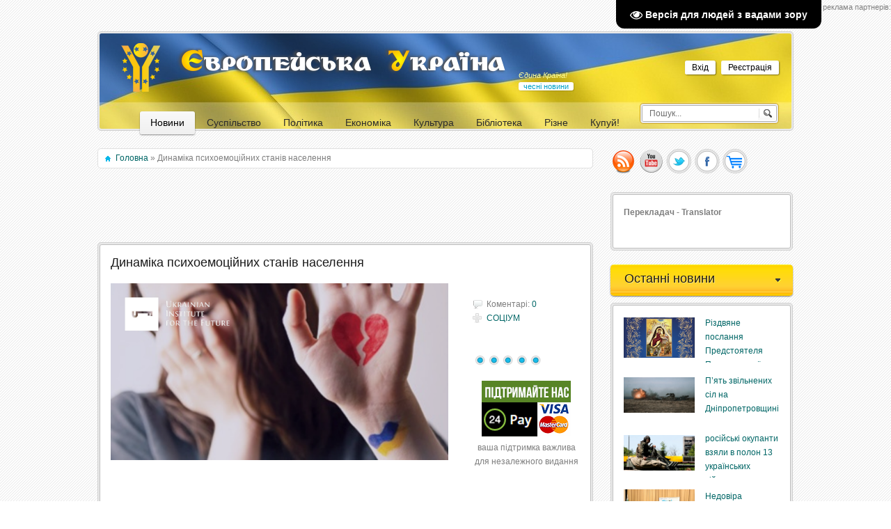

--- FILE ---
content_type: text/html; charset=UTF-8
request_url: https://eukraina.com/news/dinamika_psikhoemocijnikh_staniv_naselennja/2023-12-11-27433
body_size: 19073
content:
<!DOCTYPE html>
<html>
 <head>
 <meta charset="utf-8">
 <title>Динаміка психоемоційних станів населення - ЄВРОПЕЙСЬКА УКРАЇНА - Портал чесних новини-Єдина Країна - | Українські новини | 11-Груд-2023 </title>
 <link type="text/css" rel="stylesheet" href="/_st/my.css" />
 
<meta name="title" content="Динаміка психоемоційних станів населення" />
<meta name="description" content="" />
 <link rel="canonical" href="https://eukraina.com/news/dinamika_psikhoemocijnikh_staniv_naselennja/2023-12-11-27433" />

	<link rel="stylesheet" href="/.s/src/base.min.css" />
	<link rel="stylesheet" href="/.s/src/layer1.min.css" />

	<script src="/.s/src/jquery-1.12.4.min.js"></script>
	
	<script src="/.s/src/uwnd.min.js"></script>
	<script src="//s758.ucoz.net/cgi/uutils.fcg?a=uSD&ca=2&ug=999&isp=1&r=0.58983213787991"></script>
	<link rel="stylesheet" href="/.s/src/ulightbox/ulightbox.min.css" />
	<link rel="stylesheet" href="/.s/src/socCom.min.css" />
	<link rel="stylesheet" href="/.s/src/social.css" />
	<script src="/.s/src/ulightbox/ulightbox.min.js"></script>
	<script src="/.s/src/socCom.min.js"></script>
	<script src="/.s/src/visually_impaired.min.js"></script>
	<script src="//sys000.ucoz.net/cgi/uutils.fcg?a=soc_comment_get_data&site=7eu-ua"></script>
	<script async defer src="https://www.google.com/recaptcha/api.js?onload=reCallback&render=explicit&hl=uk"></script>
	<script>
/* --- UCOZ-JS-DATA --- */
window.uCoz = {"module":"news","uLightboxType":1,"site":{"domain":"eukraina.com","host":"eu-ua.moy.su","id":"7eu-ua"},"sign":{"3238":"Опції","7252":"Попередній","10075":"Обов'язкові для вибору","5458":"Уперед","210178":"Зауваження","7253":"Розпочати слайдшоу","7254":"Змінити розмір","7287":"Перейти на сторінку з фотографією.","7251":"Запитаний контент не може бути завантажений<br/>Будь ласка, спробуйте пізніше.","5255":"Помічник","3125":"Закрити"},"language":"uk","country":"US","ssid":"466222203776017574602","layerType":1};
/* --- UCOZ-JS-CODE --- */
	var uhe    = 2;
	var lng    = 'ua';
	var has    = 0;
	var imgs   = 1;
	var bg     = 1;
	var hwidth = 0;
	var bgs    = [1, 2 ];
	var fonts  = [18,20,22,24,26,28];
	var eyeSVG = '<?xml version="1.0" encoding="utf-8"?><svg width="18" height="18" viewBox="0 0 1750 1750" xmlns="http://www.w3.org/2000/svg"><path fill="#ffffff" d="M1664 960q-152-236-381-353 61 104 61 225 0 185-131.5 316.5t-316.5 131.5-316.5-131.5-131.5-316.5q0-121 61-225-229 117-381 353 133 205 333.5 326.5t434.5 121.5 434.5-121.5 333.5-326.5zm-720-384q0-20-14-34t-34-14q-125 0-214.5 89.5t-89.5 214.5q0 20 14 34t34 14 34-14 14-34q0-86 61-147t147-61q20 0 34-14t14-34zm848 384q0 34-20 69-140 230-376.5 368.5t-499.5 138.5-499.5-139-376.5-368q-20-35-20-69t20-69q140-229 376.5-368t499.5-139 499.5 139 376.5 368q20 35 20 69z"/></svg>';
	jQuery(function ($) {
		document.body.insertAdjacentHTML('afterBegin', '<a id="uhvb" class="in-body top-right" style="background-color:#000000; color:#ffffff; " href="javascript:;" onclick="uvcl();" itemprop="copy">'+eyeSVG+' <b>Версія для людей з вадами зору</b></a>');
		uhpv(has);
	});
	

		function eRateEntry(select, id, a = 65, mod = 'news', mark = +select.value, path = '', ajax, soc) {
			if (mod == 'shop') { path = `/${ id }/edit`; ajax = 2; }
			( !!select ? confirm(select.selectedOptions[0].textContent.trim() + '?') : true )
			&& _uPostForm('', { type:'POST', url:'/' + mod + path, data:{ a, id, mark, mod, ajax, ...soc } });
		}

		function updateRateControls(id, newRate) {
			let entryItem = self['entryID' + id] || self['comEnt' + id];
			let rateWrapper = entryItem.querySelector('.u-rate-wrapper');
			if (rateWrapper && newRate) rateWrapper.innerHTML = newRate;
			if (entryItem) entryItem.querySelectorAll('.u-rate-btn').forEach(btn => btn.remove())
		}

	let ajaxPageController = {
		showLoader : function() { document.getElementById('myGrid')?.classList.remove('u-hidden'); },
		hideLoader : function() { document.getElementById('myGrid')?.classList.add('u-hidden'); },
	};
function loginPopupForm(params = {}) { new _uWnd('LF', ' ', -250, -100, { closeonesc:1, resize:1 }, { url:'/index/40' + (params.urlParams ? '?'+params.urlParams : '') }) }
function reCallback() {
		$('.g-recaptcha').each(function(index, element) {
			element.setAttribute('rcid', index);
			
		if ($(element).is(':empty') && grecaptcha.render) {
			grecaptcha.render(element, {
				sitekey:element.getAttribute('data-sitekey'),
				theme:element.getAttribute('data-theme'),
				size:element.getAttribute('data-size')
			});
		}
	
		});
	}
	function reReset(reset) {
		reset && grecaptcha.reset(reset.previousElementSibling.getAttribute('rcid'));
		if (!reset) for (rel in ___grecaptcha_cfg.clients) grecaptcha.reset(rel);
	}
/* --- UCOZ-JS-END --- */
</script>

	<style>.UhideBlock{display:none; }</style>
	<script type="text/javascript">new Image().src = "//counter.yadro.ru/hit;noadsru?r"+escape(document.referrer)+(screen&&";s"+screen.width+"*"+screen.height+"*"+(screen.colorDepth||screen.pixelDepth))+";u"+escape(document.URL)+";"+Date.now();</script>
</head>
 <body><div align="right"><span style="color:gray"><span style="font-size:8pt">реклама партнерів:</span></span> </div>
 <div id="container">
 <div class="cnt">
 <div id="header">
 <!--U1AHEADER1Z--><!-- Global site tag (gtag.js) - Google Analytics -->
<script async src="https://www.googletagmanager.com/gtag/js?id=UA-8713017-1"></script>
<script>
 window.dataLayer = window.dataLayer || [];
 function gtag(){dataLayer.push(arguments);}
 gtag('js', new Date());

 gtag('config', 'UA-8713017-1');
</script>

<!-- Google tag (gtag.js) -->
<script async src="https://www.googletagmanager.com/gtag/js?id=G-Y7E28FM4PD"></script>
<script>
 window.dataLayer = window.dataLayer || [];
 function gtag(){dataLayer.push(arguments);}
 gtag('js', new Date());

 gtag('config', 'G-Y7E28FM4PD');
</script>


<script type="text/javascript" src="https://apis.google.com/js/platform.js">
 {lang: 'uk'}
</script>
<script async src="//pagead2.googlesyndication.com/pagead/js/adsbygoogle.js"></script>
<script>
(adsbygoogle = window.adsbygoogle || []).push({
google_ad_client: "ca-pub-9923692608066169",
enable_page_level_ads: true
 });
</script>
<script async src="//pagead2.googlesyndication.com/pagead/js/adsbygoogle.js"></script> <script> (adsbygoogle = window.adsbygoogle || []).push({ google_ad_client: "ca-pub-9923692608066169", enable_page_level_ads: true }); </script>
 
<div id="fb-root"></div>
<script>(function(d, s, id) {
 var js, fjs = d.getElementsByTagName(s)[0];
 if (d.getElementById(id)) return;
 js = d.createElement(s); js.id = id;
 js.src = "//connect.facebook.net/uk_UA/all.js#xfbml=1&appId=685147834839542";
 fjs.parentNode.insertBefore(js, fjs);
}(document, 'script', 'facebook-jssdk'));</script>

 
 <div id="logo"><br>
<a href="https://eukraina.com/"><!-- <logo> --><img src="/img/eu_sl_.png" border="0" alt="Європейська Україна" /><!-- </logo> --></a>
 <div id="slogan">
 <i><font color="#FFFF99">Єдина Країна!</font></i>
 <h2 class="with-background">чесні новини</h2>
 </div>
 </div> 

 <div id="mini-profile">
 
 <div id="user-links">
 <a href="javascript:;" rel="nofollow" onclick="loginPopupForm(); return false;" class="with-background">Вхід</a>
 <a href="/index/3" class="with-background">Реєстрація</a>
 </div>
 
</div>
 <div id="navigation">
 <!-- <sblock_menu> -->
<!-- <bc> --><div id="uMenuDiv1" class="uMenuV" style="position:relative;"><ul class="uMenuRoot">
<li style="position:relative;"><div class="umn-tl"><div class="umn-tr"><div class="umn-tc"></div></div></div><div class="umn-ml"><div class="umn-mr"><div class="umn-mc"><div class="uMenuItem"><div class="uMenuArrow"></div><a href="/news"><span>Новини</span></a></div></div></div></div><div class="umn-bl"><div class="umn-br"><div class="umn-bc"><div class="umn-footer"></div></div></div></div><ul style="display:none;">
<li><div class="uMenuItem"><a href="/news/1-0-15"><span>Головні події</span></a></div></li>
<li><div class="uMenuItem"><a href="/news/1-0-29"><span>Анонси подій</span></a></div></li>
<li><div class="uMenuItem"><a href="/video/vic/novini"><span>Відеоновини</span></a></div></li>
<li><div class="uMenuItem"><a href="/blog/1-0-3"><span>Euromaidan</span></a></div></li>
<li><div class="uMenuItem"><a href="/blog/society/1-0-4"><span>Society</span></a></div></li></ul></li>
<li style="position:relative;"><div class="umn-tl"><div class="umn-tr"><div class="umn-tc"></div></div></div><div class="umn-ml"><div class="umn-mr"><div class="umn-mc"><div class="uMenuItem"><div class="uMenuArrow"></div><a href="/news/1-0-12"><span>Суспільство</span></a></div></div></div></div><div class="umn-bl"><div class="umn-br"><div class="umn-bc"><div class="umn-footer"></div></div></div></div><ul style="display:none;">
<li><div class="uMenuItem"><a href="/news/1-0-16"><span>Національна ідея</span></a></div></li>
<li><div class="uMenuItem"><a href="/news/1-0-14"><span>Людина. Особистість</span></a></div></li>
<li><div class="uMenuItem"><a href="/news/1-0-24"><span>Медицина</span></a></div></li>
<li><div class="uMenuItem"><a href="/news/1-0-11"><span>Освіта</span></a></div></li>
<li><div class="uMenuItem"><a href="/news/1-0-10"><span>Молодь</span></a></div></li>
<li><div class="uMenuItem"><a href="/news/1-0-5"><span>Довкілля</span></a></div></li>
<li><div class="uMenuItem"><a href="/news/1-0-13"><span>Церква</span></a></div></li>
<li><div class="uMenuItem"><a href="/news/1-0-2"><span>Спорт</span></a></div></li>
<li><div class="uMenuItem"><a href="/interesting"><span>Цікаво</span></a></div></li>
<li><div class="uMenuItem"><a href="/news/1-0-19"><span>Надзвичайні ситуації</span></a></div><ul style="display:none;">
<li><div class="uMenuItem"><a href="/news/1-0-18"><span>Кримінал</span></a></div></li></ul></li></ul></li>
<li style="position:relative;"><div class="umn-tl"><div class="umn-tr"><div class="umn-tc"></div></div></div><div class="umn-ml"><div class="umn-mr"><div class="umn-mc"><div class="uMenuItem"><div class="uMenuArrow"></div><a href="/news/1-0-3"><span>Політика</span></a></div></div></div></div><div class="umn-bl"><div class="umn-br"><div class="umn-bc"><div class="umn-footer"></div></div></div></div><ul style="display:none;">
<li><div class="uMenuItem"><a href="/news/dekomunizacija/1-0-30"><span>Декомунізація</span></a></div></li>
<li><div class="uMenuItem"><a href="/news/1-0-17"><span>Версії</span></a></div></li>
<li><div class="uMenuItem"><a href="/news/1-0-1"><span>Євроінтеґрація</span></a></div></li></ul></li>
<li><div class="umn-tl"><div class="umn-tr"><div class="umn-tc"></div></div></div><div class="umn-ml"><div class="umn-mr"><div class="umn-mc"><div class="uMenuItem"><a href="/news/1-0-25"><span>Економіка</span></a></div></div></div></div><div class="umn-bl"><div class="umn-br"><div class="umn-bc"><div class="umn-footer"></div></div></div></div></li>
<li style="position:relative;"><div class="umn-tl"><div class="umn-tr"><div class="umn-tc"></div></div></div><div class="umn-ml"><div class="umn-mr"><div class="umn-mc"><div class="uMenuItem"><div class="uMenuArrow"></div><a href="/news/1-0-9"><span>Культура</span></a></div></div></div></div><div class="umn-bl"><div class="umn-br"><div class="umn-bc"><div class="umn-footer"></div></div></div></div><ul style="display:none;">
<li><div class="uMenuItem"><a href="/forum/35" target="_blank"><span>Поетична сторінка</span></a></div></li>
<li><div class="uMenuItem"><a href="/news/1-0-27"><span>«Червона рута»</span></a></div></li></ul></li>
<li style="position:relative;"><div class="umn-tl"><div class="umn-tr"><div class="umn-tc"></div></div></div><div class="umn-ml"><div class="umn-mr"><div class="umn-mc"><div class="uMenuItem"><div class="uMenuArrow"></div><a href="/load/"><span>Бібліотека</span></a></div></div></div></div><div class="umn-bl"><div class="umn-br"><div class="umn-bc"><div class="umn-footer"></div></div></div></div><ul style="display:none;">
<li><div class="uMenuItem"><a href="/load/4"><span>Євроінтеґрація</span></a></div></li>
<li><div class="uMenuItem"><a href="/load/1"><span>Законодавство</span></a></div></li>
<li><div class="uMenuItem"><a href="/load/13"><span>Історія</span></a></div></li>
<li><div class="uMenuItem"><a href="/load/11"><span>Психологія</span></a></div></li>
<li><div class="uMenuItem"><a href="/load/12"><span>Соціологія</span></a></div></li>
<li><div class="uMenuItem"><a href="/load/19"><span>Філософія</span></a></div></li>
<li><div class="uMenuItem"><a href="/load/14"><span>Культурологія</span></a></div></li>
<li><div class="uMenuItem"><a href="/load/20"><span>Етика і естетика</span></a></div></li>
<li><div class="uMenuItem"><a href="/load/15"><span>Патріотична літ-ра</span></a></div></li>
<li><div class="uMenuItem"><a href="/load/16"><span>Аналітика</span></a></div></li>
<li><div class="uMenuItem"><a href="/load/5"><span>Картографія</span></a></div></li>
<li><div class="uMenuItem"><a href="/load/17"><span>Видатні постаті</span></a></div></li>
<li><div class="uMenuItem"><a href="/load/8"><span>Різне</span></a></div></li></ul></li>
<li style="position:relative;"><div class="umn-tl"><div class="umn-tr"><div class="umn-tc"></div></div></div><div class="umn-ml"><div class="umn-mr"><div class="umn-mc"><div class="uMenuItem"><div class="uMenuArrow"></div><a href="/news/1-0-22"><span>Різне</span></a></div></div></div></div><div class="umn-bl"><div class="umn-br"><div class="umn-bc"><div class="umn-footer"></div></div></div></div><ul style="display:none;">
<li><div class="uMenuItem"><a href="/publ/"><span>Статті</span></a></div><ul style="display:none;">
<li><div class="uMenuItem"><a href="/publ/2"><span>Європейська інтеґрація</span></a></div></li>
<li><div class="uMenuItem"><a href="/publ/13"><span>Суспільство та політика</span></a></div></li>
<li><div class="uMenuItem"><a href="/publ/6"><span>Людський розвиток</span></a></div></li>
<li><div class="uMenuItem"><a href="/publ/10"><span>Етнос та Нації</span></a></div></li>
<li><div class="uMenuItem"><a href="/publ/11"><span>Освіта та навчання</span></a></div></li>
<li><div class="uMenuItem"><a href="/publ/12"><span>Охорона здоров'я</span></a></div></li>
<li><div class="uMenuItem"><a href="/publ/15"><span>Духовність</span></a></div></li>
<li><div class="uMenuItem"><a href="/publ/7"><span>Культура</span></a></div></li>
<li><div class="uMenuItem"><a href="/publ/14"><span>Туризм</span></a></div></li>
<li><div class="uMenuItem"><a href="/publ/16"><span>Правозахист</span></a></div></li>
<li><div class="uMenuItem"><a href="/publ/18"><span>Дипломатія</span></a></div></li></ul></li>
<li><div class="uMenuItem"><a href="/blog/"><span>Блоґи</span></a></div><ul style="display:none;">
<li><div class="uMenuItem"><a href="/blog/1-0-1"><span>Редактор</span></a></div></li>
<li><div class="uMenuItem"><a href="/blog/1-0-2"><span>С.Соломаха</span></a></div></li></ul></li>
<li><div class="uMenuItem"><a href="/news/1-0-23"><span>Пам'ятні дати</span></a></div></li>
<li><div class="uMenuItem"><a href="/forum/" target="_blank"><span>Форум</span></a></div></li>
<li><div class="uMenuItem"><a href="/news/1-0-21"><span>Гумор</span></a></div></li>
<li><div class="uMenuItem"><a href="/index/contacts/0-13"><span>Контакти</span></a></div></li>
<li><div class="uMenuItem"><a href="/index/promotion/0-12"><span>Реклама на сайті</span></a></div></li></ul></li>
<li style="position:relative;"><div class="umn-tl"><div class="umn-tr"><div class="umn-tc"></div></div></div><div class="umn-ml"><div class="umn-mr"><div class="umn-mc"><div class="uMenuItem"><div class="uMenuArrow"></div><a href="/shop/all"><span>Купуй!</span></a></div></div></div></div><div class="umn-bl"><div class="umn-br"><div class="umn-bc"><div class="umn-footer"></div></div></div></div><ul style="display:none;">
<li><div class="uMenuItem"><a href="/shop/price"><span>Прайс</span></a></div></li>
<li><div class="uMenuItem"><a href="/index/oplata_i_dostavka/0-20"><span>Оплата і доставка</span></a></div></li>
<li><div class="uMenuItem"><a href="/shop/wishlist"><span>Ваш список бажань</span></a></div></li>
<li><div class="uMenuItem"><a href="/shop/checkout"><span>Ваше замовлення</span></a></div></li></ul></li></ul></div><script>$(function(){_uBuildMenu('#uMenuDiv1',0,document.location.href+'/','uMenuItemA','uMenuArrow',2500);})</script><!-- </bc> -->
<!-- </sblock_menu> -->
 <div id="search-form">
 <div class="cnt">
 <form id="search" onsubmit="this.sfSbm.disabled=true" method="get" action="https://eukraina.com//search/">
 <input id="s-text" name="q" type="text" value="Пошук..." onblur="if(this.value=='') this.value='Пошук...';" onfocus="if(this.value=='Пошук...') this.value='';" />
 <input id="s-image" type="image" src="/img/go.png" name="sfSbm"/>
 </form>
 </div>
 </div>
 </div><!--/U1AHEADER1Z-->
 </div>
 </div>
 <div id="middle">
 <!-- <middle> -->
 <div id="content"> 
 <!--U1SLIDER1Z--><!--/U1SLIDER1Z-->
 <!-- <body> -->
 <div class="path"><a href="https://eukraina.com/"><!--<s5176>-->Головна<!--</s>--></a> &raquo; Динаміка психоемоційних станів населення</div>
 <!-- Goggle add -->
<script async src="https://pagead2.googlesyndication.com/pagead/js/adsbygoogle.js"></script>
<!-- Adaptiv Media -->
<ins class="adsbygoogle"
 style="display:inline-block;width:715px;height:90px"
 data-ad-client="ca-pub-9923692608066169"
 data-ad-slot="3534741825"></ins>
<script>
 (adsbygoogle = window.adsbygoogle || []).push({});
</script><!--/ Goggle add --> </ br>

 <div class="section">
 <div class="cnt">
 <div class="section-content">
 <h1 class="e-title">Динаміка психоемоційних станів населення </h1>
 <div class="e-details">
 <div class="first-image" style="background:url('/_nw/274/30180412.png') no-repeat; center; -moz-background-size: 100%; /* Firefox 3.6+ */
 -webkit-background-size: 100%; /* Safari 3.1+ и Chrome 4.0+ */
 -o-background-size: 100%; /* Opera 9.6+ */
 background-size: 100%; /* Современные браузеры */"></div>

 
 <div class="e-details-cnt">
 
 <div align="center" class="g-plusone"></div> <br>
 <span class="com">Коментарі: <a href="">0</a></span>

 <span class="views"><a href="/news/society/1-0-12">СОЦІУМ</a></span>
 <div class="rate">
		<style type="text/css">
			.u-star-rating-20 { list-style:none; margin:0px; padding:0px; width:100px; height:20px; position:relative; background: url('/img/rate.png') top left repeat-x }
			.u-star-rating-20 li{ padding:0px; margin:0px; float:left }
			.u-star-rating-20 li a { display:block;width:20px;height: 20px;line-height:20px;text-decoration:none;text-indent:-9000px;z-index:20;position:absolute;padding: 0px;overflow:hidden }
			.u-star-rating-20 li a:hover { background: url('/img/rate.png') left center;z-index:2;left:0px;border:none }
			.u-star-rating-20 a.u-one-star { left:0px }
			.u-star-rating-20 a.u-one-star:hover { width:20px }
			.u-star-rating-20 a.u-two-stars { left:20px }
			.u-star-rating-20 a.u-two-stars:hover { width:40px }
			.u-star-rating-20 a.u-three-stars { left:40px }
			.u-star-rating-20 a.u-three-stars:hover { width:60px }
			.u-star-rating-20 a.u-four-stars { left:60px }
			.u-star-rating-20 a.u-four-stars:hover { width:80px }
			.u-star-rating-20 a.u-five-stars { left:80px }
			.u-star-rating-20 a.u-five-stars:hover { width:100px }
			.u-star-rating-20 li.u-current-rating { top:0 !important; left:0 !important;margin:0 !important;padding:0 !important;outline:none;background: url('/img/rate.png') left bottom;position: absolute;height:20px !important;line-height:20px !important;display:block;text-indent:-9000px;z-index:1 }
		</style><script>
			var usrarids = {};
			function ustarrating(id, mark) {
				if (!usrarids[id]) {
					usrarids[id] = 1;
					$(".u-star-li-"+id).hide();
					_uPostForm('', { type:'POST', url:`/news`, data:{ a:65, id, mark, mod:'news', ajax:'2' } })
				}
			}
		</script><ul id="uStarRating" class="uStarRating u-star-rating-20" title="Рейтинг: /">
			<li id="uCurStarRating" class="u-current-rating uCurStarRating" style="width:0%;"></li></ul></div> <br />
<div align="center"><a href="https://www.liqpay.ua/uk/checkout/card/eukraina" target="_blank"><img src="/img/eu_pay_24.png" alt="Допомога проекту Європейської України - благодійний внесок "/></a>
<br />ваша підтримка важлива для незалежного видання <br />
</div>
</div>
 </div>
 
 <div class="e-mes">Від початку повномасштабного вторгнення, Соціологічна група Рейтинг та дослідницька лабораторія «Рейтинг Лаб» вимірюють психоемоційні стани громадян та мешканців України, які є показниками психологічних маркерів війни. В цей пул входять показники рівня життєстійкості (психологічна стійкість та підтримка фізичного здоров’я), емоційний барометр (спектр емоцій, які ми відчуваємо), стратегії реагування на стрес (копінг- стратегії). <br /><br /> Ключові висновки: <br /> • Пікові, найбільші значення стійкості фігурували на початку російського вторгнення, у квітні 2022 року. Потім вони найбільше знизилися у березні 2023 року і станом на зараз стабілізувалися. Найвищу стійкість має старше покоління, від 50+. Мешанці Луганської області мають найменшу стійкість, тод як мешканці Закарпатської – найвищий рівень стійкості. Молоді українці відчувають найбільше позитивних емоцій, проте вони не є стійкими. <br /> • Стратегія подолання стресу «завмри» у українців зазнала найбільших змін: суттєво знизилась. Домінуюча стратегія українців станом на зараз – «бий». Це спосіб виживати в складних умовах війни. Починаючи з березня 2023 року у українців почалося зниження стратегії «завмри». Це означає, що люди поступово обирають більш активні стратегії подолання стресу. Молодь стратегію «завмри» використовує найчастіше, а найменше - стратегію«бий». І це дуже негативний показник, «тривожний дзвыночок» щодо майбутнього нашого суспільства. <br /> • Жінки в цілому відчувають більше негативних емоцій і відповідно менше позитивних, ніж чоловіки. <br /> • Дохід – важливий показник стану українського суспільства загалом. Забезпечені люди є стійкішими, вони відчувають більше позитивних емоцій, використовують активну стратегію подолання стресу «бий». А бідні найменш стійкі, вони частіше «завмирають», є емоційно-негативно налаштованими. <br /> РІВЕНЬ ЖИТТЄСТІЙКОСТІ <br /> Має 11 замірів від квітня 2022 року та забезпечений 2 показниками (максимальна оцінка 5 балів): <br /> • психологічна стійкість (інтерес до життя, здатність приймати рішення, ставлення до минулого та майбутнього, відчуття власної корисності та ін.) <br /> • фізична стійкість (підтримка фізичного здоров’я: моніторинг здоров’я, якість сну, харчування, відчуття втоми) <br /><br /> Життєстійкість мешканців України знаходиться стабільно вище середніх показників, за період замірів не опускалася нижче 3 з 5. У квітні 2022 року рівень життєстійкості складав 3.88, у листопаді 2023 року – 3.41. За цей період показники стійкості могли дещо знижуватися або підвищуватися, але ці відмінності незначні. <br /> Психологічна стійкість (інтерес до життя, здатність приймати рішення, ставлення до минулого та майбутнього, відчуття власної корисності та ін.) на квітень 2022 року була найвищою – 4.17, у березні 2023 року найнижчою – 3.51 і з травня 2023 року залишається незмінною на рівні 3.70 – 3.75. <br /> Фізична стійкість (підтримка фізичного здоров’я: моніторинг здоров’я, якість сну, харчування, відчуття втоми) є дещо нижчою за психологічну: від 3.6 у квітні 2022 року, до 3.12 у листопаді 2023 року – ці зміни теж є незначними. <br /> Гендерні відмінності. Жінки традиційно мають нижчий рівень життєстійкості, ніж чоловіки, бо більше емоційно реагують і є більш соціально та економічно вразливими, а також, зазвичай більше почуваються в небезпеці, ніж чоловіки і більше переживають та піклуються за дітей та інших членів родини. <br /> За віком у квітні 2022 року не спостерігалося відмінностей (3.85 – 3.92), однак далі, молодь (18 – 29 років) найбільше втратила у стійкості до вересня 2023 року (2.82) і дещо покращила стійкість у листопаді 2023 року (3.15) майже зрівнявшись із віком 30 – 39 років (3.19). Але найбільш стійкими на листопад 2023 року є старші групи: 50 – 59 років (3.60) та 60+ років (3.61). <br /> Рівень доходів (який також частково визначає соціальний статус людини) суттєво впливає на рівень життєстійкості: бідні є найбільш вразливими, соціально, економічно, а, отже і психологічно – вони мають найменший рівень стійкості (3.0), і далі спостерігаємо лінійну залежність: чим вищі доходи, тим більша стійкість – забезпечені є найбільш стійкими (3.7). <br /> За регіонами (областями) не маємо очевидних залежностей. Мешканці Луганської області, які наразі ВПО мають найменшу стійкість (3.42), А мешканці Закарпатської – найбільшу (3.78) однак, мешканці Миколаївської області мають вищу стійкість (3.72), ніж мешканці Чернівецької (3.61). <br /><br /> ЕМОЦІЙНИЙ БАРОМЕТР <br /> Має 8 замірів з лютого 2023 року. Емоції, які частіше за все відчуває людина, поділені на умовно позитивні та негативні (максимальна оцінка 7 балів). Динаміка змін емоційних станів за цей період є незначною. <br /> Для позитивних емоцій найгіршим місяцем став березень 2023 року, коли спостерігалося зниження позитивного емоційного фону: це період виходу з важкої, виснажливої, холодної зими, сонячної активності ще замало, відчувається втома і втрата енергії. Найкращим місяцем був травень 2023 року, коли їх рівень зріс: це весна, багато сонця, відновлення енергетики, довгий світловий день і очікування на той час контрнаступу, надії та піднесення. У листопаді 2023 року позитивний емоційний спектр розташувався наступним чином: інтерес (4.8), радість (4.3.), натхнення (4.2), закоханість (3.8), задоволення (3.8), спокій (3.7). Зрозуміло, що спокою українці відчувають найменше, а інтересу – найбільше, бо інтерес відповідає за моніторинг того, що відбувається навколо. <br /> Для негативних емоцій в цілому, червень 2023 року мав найбільші показники. У листопаді 2023 року негативний емоційний спектр виглядає так: хвилювання (5.0), сум (4.8), злість (4.3), розчарування (4.3), страх (4.3), байдужість (3.3). Отже, хвилювання всю динаміку замірів залишається на найвищому рівні – від 4.9 до 5,1. Страху українці відчувають найменше. Так само як і розчарування, про яке так багато говорять: найменшим воно було у травні 2023 року (3.6), а найбільшим – у червні 2023 року (4.4), однак з того часу його рівень майже не коливається. Байдужість не є чисто негативної емоцією, і її опитані відчувають найменше – бо байдужим, живучі в Україні залишатися складно. <br /> За віком позитивні емоції більше відчуває молодь 18– 29 років, найменше – старші групи 50– 59 років, 60+ років. Негативні емоції не мають вікових залежностей, найбільш нестабільною в негативних емоціях є група 40– 49 років (від 3.93 у травні 2023 року до 4.89 у вересні 2023 року). <br /> Гендерні відмінності. Жінки менш позитивно афективні, ніж чоловіки в більшості замірів. А негативних емоцій, навпаки, відчувають більше. <br /> Рівень доходу визначає позитивний емоційний спектр прямою залежністю: чим вищий дохід, тим більше позитивних емоцій (бідні – 3.3., забезпечені – 4.5). Негативні емоції – оберненою залежністю (забезпечені 4.1., бідні 5.2). <br /> За регіонами (областями) найменше позитивних емоцій відчувають мешканці Донецької (3.76) та Херсонської областей (3.78), найкраще емоційно себе почувають мешканці Івано– Франківської (4.37) та Чернівецької (4.52) областей. Негативні емоції, навпаки, найменше виражені в цих самих областях – у мешканців Івано– Франківської (4.2), Чернівецької (4.2), а також Кіровоградської (4.24) областей. Найбільш емоційно негативні мешканці Херсонської (4.76) та Донецької (4.7) областей. <br /> СТРАТЕГІЇ РЕАГУВАННЯ НА СТРЕС <br /><br /> Має 7 замірів з березня 2023 року.Стратегії "бий – біжи – завмри" є способами реагування на життєві виклики та стрес, показують як ми адаптуємося до зміни середовища: якими є психологічні реакції та наша поведінка. <br /> Стратегія БИЙ <br /> За період замірів майже не відбулося змін – це найбільш вживана стратегія (від 5.0 до 5.2). Опитані більше використовують «бий» як спосіб справитися з тривогою та страхом. У травматичній ситуації вони починають діяти, вкладають максимум зусиль в подолання руйнівних наслідків стресових ситуацій, з якими зіткнулися. <br /> Ця стратегія станом на листопад 2023 року за віком найбільше до вподоби старшій групі (61+) – 5.49, найменше – молоді (18– 29 років) – 4.58 і молодь за весь період замірів показала, що вони найменше користуються цією стратегією подолання стресу. Очевидних гендерних залежностей ця стратегія не має: на листопад 2023 року спостерігаємо майже однаковий рівень у жінок (5.12) та чоловіків (5.18). Регіонально «бий» найменше використовується мешканцями Сходу (4.9), далі йдуть Київ (5.0), Південь (5.0), Захід (5.2), Центр (5.2), але ці відмінності незначні. За рівнем доходу спостерігається лінійна залежність: бідні використовують цю стратегію менше (4.7), ніж забезпечені (5.3), бо це активна, дієва стратегія, а рівень доходу зазвичай співвідноситься зі здатністю до дій. <br /><br /> Стратегія БІЖИ <br /> Найбільше використовувалася у березні 2023 року (4.8), зазнала несуттєвих змін у показниках і у листопаді 2023 року є майже на такому самому рівні (4.7) – тут втеча є способом справитися зі стресовою ситуацією, це докладання максимуму зусиль, щоб врятуватися та опинитися якнайдалі від небезпеки. <br /> Вікові відмінності у листопаді 2023 року не суттєві, найбільшими вони були у вересні: старша вікова група (61+) менше користувалася цією стратегією (4.12), ніж опитані віком 30– 39 років (4.65). Хоча ці залежності не лінійні. Гендерні відмінності також найбільше показали себе у вересні 2023 року – жінки менше готові були «бігти» (4.16), ніж чоловіки (4.74). Регіональних відмінностей майже немає – 4.5– 4.6 у всіх регіонах та Києві. За рівнем доходу в цій стратегії також спостерігається лінійна залежність, але тепер вже навпаки: її найбільше використовують бідні (4.7), а найменше – забезпечені (4.3). <br /><br /> Стратегія ЗАВМРИ <br /> Зазнала найбільших змін від 4.1 у березні 2023 року до 3.5– 3.6 з травня по листопад 2023 року. Її обирають люди, які в ситуації загрози не роблять активних дій: ніби застигають на місці. Стратегія надає їм можливість стриматися від необачних вчинків, надійно сховатися від небезпеки і пережити складну ситуацію. Сьогодні ця стратегія є найменш вживаною опитаними. <br /> За віком: найбільше цією стратегією користується молодь (4.51), найменше – найстарша група 61+ (2.98) і ці відмінності дуже суттєві. За гендером: в цілому, жінки частіше «завмирають», ніж чоловіки, за виключенням травня та вересня 2023 року, де чоловіки більше «завмирали», ніж жінки. За регіонами: мешканці Сходу використовують цю стратегію найбільше (4.0), далі йдуть Південь (3.7), Київ (3.6), Захід (3.6), Центр (3.5). За рівнем доходів є лінійна залежність: найбільше «завмирають» бідні (4.5), найменше – забезпечені (3.1) і це теж дуже суттєві відмінності.</div><br /> 
 
<hr />
 <script async src="//pagead2.googlesyndication.com/pagead/js/adsbygoogle.js"></script>
<!-- Format adaptiv -->
<ins class="adsbygoogle"
 style="display:block"
 data-ad-client="ca-pub-9923692608066169"
 data-ad-slot="5389197063"
 data-ad-format="auto"></ins>
<script>
(adsbygoogle = window.adsbygoogle || []).push({});
</script>
 
<hr> 
 <br />
 
 
 
 <hr><div class="e-tages">Теґі: <i><noindex><a href="/search/%D0%BF%D1%81%D0%B8%D1%85%D0%BE%D0%B5%D0%BC%D0%BE%D1%86%D1%96%D0%B9%D0%BD%D0%B8%D0%B9%20%D1%81%D1%82%D0%B0%D0%BD/" rel="nofollow" class="eTag">психоемоційний стан</a>, <a href="/search/%D0%B2%D1%96%D0%B9%D0%BD%D0%B0/" rel="nofollow" class="eTag">війна</a>, <a href="/search/%D1%81%D0%BE%D1%86%D1%96%D0%BE%D0%BB%D0%BE%D0%B3%D1%96%D1%8F/" rel="nofollow" class="eTag">соціологія</a>, <a href="/search/%D0%9E%D0%BF%D0%B8%D1%82%D1%83%D0%B2%D0%B0%D0%BD%D0%BD%D1%8F/" rel="nofollow" class="eTag">Опитування</a></noindex></i></div>
 
 </div>
 </div>
 </div>
 <script async src="https://pagead2.googlesyndication.com/pagead/js/adsbygoogle.js"></script>
<!-- Adaptiv site-text -->
<ins class="adsbygoogle"
 style="display:block"
 data-ad-client="ca-pub-9923692608066169"
 data-ad-slot="2564247412"
 data-ad-format="link"
 data-full-width-responsive="true"></ins>
<script>
 (adsbygoogle = window.adsbygoogle || []).push({});
</script> <br />

 
 <div align="center">Модуль не активізовано (module is not installed)</div> <br />

 

 
 
 
 
 
 
 
 <div class="section">
 <h1 class="title">Останні новини</h1>
 <div class="cnt">
 <div class="section-content">
 <div style="display:grid; grid-template-columns:repeat(2, 1fr); gap:1em;"><div class="s-news">  <div class="s-date">  <b>21:53</b><br>25-Груд-2025  </div>  <div class="s-mes">  <a href="https://eukraina.com/news/rizdvjane_poslannja_predstojatelja_pravoslavnoji_cerkvi_ukrajini/2025-12-25-28376" style="font: 13px 'Arial'; color:#0376B8;">  <b>Різдвяне послання Предстоятеля Православної Церкви України</b>  </a><br />  <span style="font-size:13px; font-family:Arial;">    </span>  </div> </div><div class="s-news">  <div class="s-date">  <b>21:17</b><br>25-Груд-2025  </div>  <div class="s-mes">  <a href="https://eukraina.com/news/p_jat_zvilnenikh_sil_na_dnipropetrovshhini/2025-12-25-28375" style="font: 13px 'Arial'; color:#0376B8;">  <b>П’ять звільнених сіл на Дніпропетровщині</b>  </a><br />  <span style="font-size:13px; font-family:Arial;">    </span>  </div> </div><div class="s-news">  <div class="s-date">  <b>20:04</b><br>22-Груд-2025  </div>  <div class="s-mes">  <a href="https://eukraina.com/news/rosijski_okupanti_vzjali_v_polon_13_ukrajinskikh_vijskovikh_na_sumshhini/2025-12-22-28374" style="font: 13px 'Arial'; color:#0376B8;">  <b>російські окупанти взяли в полон 13 українських військових на Сумщині</b>  </a><br />  <span style="font-size:13px; font-family:Arial;">    </span>  </div> </div><div class="s-news">  <div class="s-date">  <b>14:47</b><br>22-Груд-2025  </div>  <div class="s-mes">  <a href="https://eukraina.com/news/nedovira_kerivnictvu_chernigivskoji_oblasnoji_radi/2025-12-22-28373" style="font: 13px 'Arial'; color:#0376B8;">  <b>Недовіра керівництву Чернігівської обласної ради</b>  </a><br />  <span style="font-size:13px; font-family:Arial;">    </span>  </div> </div><div class="s-news">  <div class="s-date">  <b>20:03</b><br>21-Груд-2025  </div>  <div class="s-mes">  <a href="https://eukraina.com/news/ukrajina_vimagae_povernuti_vivezenikh_na_teritoriju_rf_civilnikh_z_sumshhini/2025-12-21-28372" style="font: 13px 'Arial'; color:#0376B8;">  <b>Україна вимагає повернути вивезених на територію рф цивільних з Сумщини</b>  </a><br />  <span style="font-size:13px; font-family:Arial;">    </span>  </div> </div><div class="s-news">  <div class="s-date">  <b>19:51</b><br>21-Груд-2025  </div>  <div class="s-mes">  <a href="https://eukraina.com/news/rjutte_zajaviv_pro_gotovnist_krajin_evropi_napraviti_vijska_v_ukrajinu_u_razi_porushennja_putinim_mirnoji_ugodi/2025-12-21-28371" style="font: 13px 'Arial'; color:#0376B8;">  <b>Рютте заявив про готовність країн Європи направити війська в Україну у разі порушення Путіним мирної угоди</b>  </a><br />  <span style="font-size:13px; font-family:Arial;">    </span>  </div> </div><div class="s-news">  <div class="s-date">  <b>09:00</b><br>21-Груд-2025  </div>  <div class="s-mes">  <a href="https://eukraina.com/news/sumshhina_v_grabovske_i_rjasne_zajshli_rosijani_ponad_50_ukrajinciv_vivezli_na_teritoriju_rf/2025-12-21-28370" style="font: 13px 'Arial'; color:#0376B8;">  <b>Сумщина. В Грабовське і Рясне зайшли росіяни, понад 50 українців вивезли на територію рф</b>  </a><br />  <span style="font-size:13px; font-family:Arial;">    </span>  </div> </div><div class="s-news">  <div class="s-date">  <b>18:49</b><br>20-Груд-2025  </div>  <div class="s-mes">  <a href="https://eukraina.com/news/sbu_urazila_dva_rosijski_litaki_su_27_na_aerodromi_belbek/2025-12-20-28369" style="font: 13px 'Arial'; color:#0376B8;">  <b>СБУ уразила два російські літаки Су-27 на аеродромі Бельбек</b>  </a><br />  <span style="font-size:13px; font-family:Arial;">    </span>  </div> </div></div>
 <a href="/news" class="more">Усі новини</a>
 </div>
 </div>
</div> 
 
 

 <div class="section">
 <h1 class="title">Відеоновини</h1>
 <div class="cnt">
 <div class="section-content">
 <link type="text/css" rel="StyleSheet" href="/.s/src/video.css" /><table align="center" border="0" cellspacing="0" cellpadding="0" width="100%" class="infTable"><tr><td class="infTd" width="33%"><div class="v-entry"> <h4 class="ve-title"> <a href="/video/vip/9342/novini/bitva_za_dnipro_chastina_5_z_5_124_european_ukraine">БИТВА ЗА ДНІПРО. Частина ...</a></h4> <div class="ve-screen" title="БИТВА ЗА ДНІПРО. Частина 5 з 5 &#124; European Ukraine" style="background-image: url(https://i.ytimg.com/vi/dlo1JnEIwNs/hqdefault.jpg);filter: progid:DXImageTransform.Microsoft.AlphaImageLoader(src='https://i.ytimg.com/vi/dlo1JnEIwNs/hqdefault.jpg',sizingMethod='scale');"><a href="/video/vip/9342/novini/bitva_za_dnipro_chastina_5_z_5_124_european_ukraine"></a><div class="ve-length">00:29:55</div></div> <div class="ve-details"> <div class="ve-details1">  <span class="ve-date"></span> </div> <div class="ve-details2"> <span class="ve-views">0</span> <a href="/video/vip/9342/novini/bitva_za_dnipro_chastina_5_z_5_124_european_ukraine#comments" class="ve-comments">0</a> <span class="ve-rating">0.0</span> </div> </div> </div></td><td class="infTd" width="33%"><div class="v-entry"> <h4 class="ve-title"> <a href="/video/vip/9341/novini/bitva_za_dnipro_chastina_4_z_5_124_european_ukraine">БИТВА ЗА ДНІПРО. Частина ...</a></h4> <div class="ve-screen" title="БИТВА ЗА ДНІПРО. Частина 4 з 5 &#124; European Ukraine" style="background-image: url(https://i.ytimg.com/vi/mfe6mYyCRQ8/hqdefault.jpg);filter: progid:DXImageTransform.Microsoft.AlphaImageLoader(src='https://i.ytimg.com/vi/mfe6mYyCRQ8/hqdefault.jpg',sizingMethod='scale');"><a href="/video/vip/9341/novini/bitva_za_dnipro_chastina_4_z_5_124_european_ukraine"></a><div class="ve-length">00:29:55</div></div> <div class="ve-details"> <div class="ve-details1">  <span class="ve-date"></span> </div> <div class="ve-details2"> <span class="ve-views">0</span> <a href="/video/vip/9341/novini/bitva_za_dnipro_chastina_4_z_5_124_european_ukraine#comments" class="ve-comments">0</a> <span class="ve-rating">0.0</span> </div> </div> </div></td><td class="infTd" width="33%"><div class="v-entry"> <h4 class="ve-title"> <a href="/video/vip/9340/novini/bitva_za_dnipro_chastina_3_z_5_124_european_ukraine">БИТВА ЗА ДНІПРО. Частина ...</a></h4> <div class="ve-screen" title="БИТВА ЗА ДНІПРО. Частина 3 з 5 &#124; European Ukraine" style="background-image: url(https://i.ytimg.com/vi/EnBlvMuZvvI/hqdefault.jpg);filter: progid:DXImageTransform.Microsoft.AlphaImageLoader(src='https://i.ytimg.com/vi/EnBlvMuZvvI/hqdefault.jpg',sizingMethod='scale');"><a href="/video/vip/9340/novini/bitva_za_dnipro_chastina_3_z_5_124_european_ukraine"></a><div class="ve-length">00:29:59</div></div> <div class="ve-details"> <div class="ve-details1">  <span class="ve-date"></span> </div> <div class="ve-details2"> <span class="ve-views">1</span> <a href="/video/vip/9340/novini/bitva_za_dnipro_chastina_3_z_5_124_european_ukraine#comments" class="ve-comments">0</a> <span class="ve-rating">0.0</span> </div> </div> </div></td></tr><tr><td class="infTd" width="33%"><div class="v-entry"> <h4 class="ve-title"> <a href="/video/vip/9339/novini/bitva_za_dnipro_chastina_2_z_5_124_european_ukraine">БИТВА ЗА ДНІПРО. Частина ...</a></h4> <div class="ve-screen" title="БИТВА ЗА ДНІПРО. Частина 2 з 5 &#124; European Ukraine" style="background-image: url(https://i.ytimg.com/vi/GIlpov14Tks/hqdefault.jpg);filter: progid:DXImageTransform.Microsoft.AlphaImageLoader(src='https://i.ytimg.com/vi/GIlpov14Tks/hqdefault.jpg',sizingMethod='scale');"><a href="/video/vip/9339/novini/bitva_za_dnipro_chastina_2_z_5_124_european_ukraine"></a><div class="ve-length">00:29:33</div></div> <div class="ve-details"> <div class="ve-details1">  <span class="ve-date"></span> </div> <div class="ve-details2"> <span class="ve-views">3</span> <a href="/video/vip/9339/novini/bitva_za_dnipro_chastina_2_z_5_124_european_ukraine#comments" class="ve-comments">0</a> <span class="ve-rating">0.0</span> </div> </div> </div></td><td class="infTd" width="33%"><div class="v-entry"> <h4 class="ve-title"> <a href="/video/vip/9338/novini/bitva_za_dnipro_chastina_1_z_5_124_european_ukraine">БИТВА ЗА ДНІПРО. Частина ...</a></h4> <div class="ve-screen" title="БИТВА ЗА ДНІПРО. Частина 1 з 5 &#124; European Ukraine" style="background-image: url(https://i.ytimg.com/vi/LcfyYQNIpJw/hqdefault.jpg);filter: progid:DXImageTransform.Microsoft.AlphaImageLoader(src='https://i.ytimg.com/vi/LcfyYQNIpJw/hqdefault.jpg',sizingMethod='scale');"><a href="/video/vip/9338/novini/bitva_za_dnipro_chastina_1_z_5_124_european_ukraine"></a><div class="ve-length">00:29:23</div></div> <div class="ve-details"> <div class="ve-details1">  <span class="ve-date"></span> </div> <div class="ve-details2"> <span class="ve-views">1</span> <a href="/video/vip/9338/novini/bitva_za_dnipro_chastina_1_z_5_124_european_ukraine#comments" class="ve-comments">0</a> <span class="ve-rating">0.0</span> </div> </div> </div></td><td class="infTd" width="33%"><div class="v-entry"> <h4 class="ve-title"> <a href="/video/vip/9334/novini/karpatska_ukrajina_1938_1939_rokiv_na_perekhrestjakh_istorichnikh_paralelej">Карпатська Україна 1938-1...</a></h4> <div class="ve-screen" title="Карпатська Україна 1938-1939 років - «На перехрестях історичних паралелей»" style="background-image: url(https://i.ytimg.com/vi/-m_a6hgstLs/hqdefault.jpg);filter: progid:DXImageTransform.Microsoft.AlphaImageLoader(src='https://i.ytimg.com/vi/-m_a6hgstLs/hqdefault.jpg',sizingMethod='scale');"><a href="/video/vip/9334/novini/karpatska_ukrajina_1938_1939_rokiv_na_perekhrestjakh_istorichnikh_paralelej"></a><div class="ve-length">00:32:55</div></div> <div class="ve-details"> <div class="ve-details1">  <span class="ve-date"></span> </div> <div class="ve-details2"> <span class="ve-views">0</span> <a href="/video/vip/9334/novini/karpatska_ukrajina_1938_1939_rokiv_na_perekhrestjakh_istorichnikh_paralelej#comments" class="ve-comments">0</a> <span class="ve-rating">0.0</span> </div> </div> </div></td></tr></table>
 <a href="/video/vic/novini" class="more">переглянути усі відеоновини</a>
 </div>
 </div>
</div>
 
 <!--Add 300x250--> 
 <table border="0" width="100%">
 <tr>
 <td width="310">
 <div align="left"><script type="text/javascript" src="/rtr/4"></script></div>
 </td>
 <td width="310">
 <div align="right"><script type="text/javascript" src="/rtr/5"></script></div>
 </td>
 </tr>
 </table>
 <!--/ Add 300x250-->
 <br />

 <div align="center"><script type="text/javascript" src="/rtr/10"></script></div><br />

 
<!-- </body> -->
 </div>
 <div id="sidebar">
 <!--U1CLEFTER1Z--><div class="f-iconB">
 <a href="https://eukraina.com/news/rss/"><img src="/img/ico_rss.png" alt="Читайте нас" /></a>
 <a href="https://www.youtube.com/EuroUkraineOnline?sub_confirmation=1" target="_blank"><img src="/img/youtube.png" alt="Європейська Україна на YouTube" /></a>
 <a href="https://twitter.com/Eu_Ukraine" target="_blank"><img src="/img/twitter.png" alt="Твіттер Європейської України" /></a>
 <a href="https://www.facebook.com/e.ukraine" target="_blank"><img src="/img/fb.png" alt="сторінка Фейсбуку Європейської України" /></a>

 <a href="/shop"><img src="/img/shopping.png" alt="Інтернет-магазин" /></a>
 </div> <br />


<!-- </SHOP> -->

<div class="adv-block">
 <div class="cnt">
 <div class="section-content"><b>Перекладач - Translator</b><noindex><style>.goog-te-combo{width: 220px !important;}
</style>
<style>#google_translate_element{height: 26px !important;overflow: hidden !important;}
</style><style>
.goog-te-banner-frame{display: none !important;}
body{top: 0px !important;}
</style>
<noindex><div id="google_translate_element" class=""></div>
<script>
function googleTranslateElementInit() {
 new google.translate.TranslateElement({
 pageLanguage: ''
 }, 'google_translate_element');
}
</script>
 <script src="https://translate.google.com/translate_a/element.js?cb=googleTranslateElementInit"></script></noindex>
 </div></div></div>

 <!-- <НОВИНИ> -->
<div class="block">
 <h2 class="title2"><!-- <bt> --><!--<s8207>-->Останні новини<!--</s>--><!-- </bt> --></h2>
 <div class="cnt">
 <div class="section-content">
 <!-- <bc> --><div><table align="left" border="0" cellpadding="0" cellspacing="0" class="erghd"><tr><td width="102px" height="68px"><div style="max-width:102px;width:100%;max-height:68px;overflow:hidden;"><a href="https://eukraina.com/news/rizdvjane_poslannja_predstojatelja_pravoslavnoji_cerkvi_ukrajini/2025-12-25-28376"><img src="https://eukraina.com/_nw/283/56120408.png" width="102" height=""></div></a></td><td valign="top"><div style="padding-left:15px;max-height:67px;overflow:hidden;"><a href="https://eukraina.com/news/rizdvjane_poslannja_predstojatelja_pravoslavnoji_cerkvi_ukrajini/2025-12-25-28376" class="populartit">Різдвяне послання Предстоятеля Православної Церкви України</a></div></td></tr></table></div>   <style> .erghd {width:100%;padding-bottom:15px;} .erghd:hover .populartit {color:#e1ae00;} @media screen and (min-width: 599px) and (max-width:949px) {.erghd {width:50%;padding-right:15px;}} </style><div><table align="left" border="0" cellpadding="0" cellspacing="0" class="erghd"><tr><td width="102px" height="68px"><div style="max-width:102px;width:100%;max-height:68px;overflow:hidden;"><a href="https://eukraina.com/news/p_jat_zvilnenikh_sil_na_dnipropetrovshhini/2025-12-25-28375"><img src="https://eukraina.com/_nw/283/41462755.webp" width="102" height=""></div></a></td><td valign="top"><div style="padding-left:15px;max-height:67px;overflow:hidden;"><a href="https://eukraina.com/news/p_jat_zvilnenikh_sil_na_dnipropetrovshhini/2025-12-25-28375" class="populartit">П’ять звільнених сіл на Дніпропетровщині</a></div></td></tr></table></div>   <style> .erghd {width:100%;padding-bottom:15px;} .erghd:hover .populartit {color:#e1ae00;} @media screen and (min-width: 599px) and (max-width:949px) {.erghd {width:50%;padding-right:15px;}} </style><div><table align="left" border="0" cellpadding="0" cellspacing="0" class="erghd"><tr><td width="102px" height="68px"><div style="max-width:102px;width:100%;max-height:68px;overflow:hidden;"><a href="https://eukraina.com/news/rosijski_okupanti_vzjali_v_polon_13_ukrajinskikh_vijskovikh_na_sumshhini/2025-12-22-28374"><img src="https://eukraina.com/_nw/283/44715259.webp" width="102" height=""></div></a></td><td valign="top"><div style="padding-left:15px;max-height:67px;overflow:hidden;"><a href="https://eukraina.com/news/rosijski_okupanti_vzjali_v_polon_13_ukrajinskikh_vijskovikh_na_sumshhini/2025-12-22-28374" class="populartit">російські окупанти взяли в полон 13 українських військових на Сумщині</a></div></td></tr></table></div>   <style> .erghd {width:100%;padding-bottom:15px;} .erghd:hover .populartit {color:#e1ae00;} @media screen and (min-width: 599px) and (max-width:949px) {.erghd {width:50%;padding-right:15px;}} </style><div><table align="left" border="0" cellpadding="0" cellspacing="0" class="erghd"><tr><td width="102px" height="68px"><div style="max-width:102px;width:100%;max-height:68px;overflow:hidden;"><a href="https://eukraina.com/news/nedovira_kerivnictvu_chernigivskoji_oblasnoji_radi/2025-12-22-28373"><img src="https://eukraina.com/_nw/283/65851324.jpg" width="102" height=""></div></a></td><td valign="top"><div style="padding-left:15px;max-height:67px;overflow:hidden;"><a href="https://eukraina.com/news/nedovira_kerivnictvu_chernigivskoji_oblasnoji_radi/2025-12-22-28373" class="populartit">Недовіра керівництву Чернігівської обласної ради</a></div></td></tr></table></div>   <style> .erghd {width:100%;padding-bottom:15px;} .erghd:hover .populartit {color:#e1ae00;} @media screen and (min-width: 599px) and (max-width:949px) {.erghd {width:50%;padding-right:15px;}} </style><div><table align="left" border="0" cellpadding="0" cellspacing="0" class="erghd"><tr><td width="102px" height="68px"><div style="max-width:102px;width:100%;max-height:68px;overflow:hidden;"><a href="https://eukraina.com/news/ukrajina_vimagae_povernuti_vivezenikh_na_teritoriju_rf_civilnikh_z_sumshhini/2025-12-21-28372"><img src="https://eukraina.com/_nw/283/61248226.webp" width="102" height=""></div></a></td><td valign="top"><div style="padding-left:15px;max-height:67px;overflow:hidden;"><a href="https://eukraina.com/news/ukrajina_vimagae_povernuti_vivezenikh_na_teritoriju_rf_civilnikh_z_sumshhini/2025-12-21-28372" class="populartit">Україна вимагає повернути вивезених на територію рф цивільних з Сумщини</a></div></td></tr></table></div>   <style> .erghd {width:100%;padding-bottom:15px;} .erghd:hover .populartit {color:#e1ae00;} @media screen and (min-width: 599px) and (max-width:949px) {.erghd {width:50%;padding-right:15px;}} </style><div><table align="left" border="0" cellpadding="0" cellspacing="0" class="erghd"><tr><td width="102px" height="68px"><div style="max-width:102px;width:100%;max-height:68px;overflow:hidden;"><a href="https://eukraina.com/news/rjutte_zajaviv_pro_gotovnist_krajin_evropi_napraviti_vijska_v_ukrajinu_u_razi_porushennja_putinim_mirnoji_ugodi/2025-12-21-28371"><img src="https://eukraina.com/_nw/283/68322549.jpg" width="102" height=""></div></a></td><td valign="top"><div style="padding-left:15px;max-height:67px;overflow:hidden;"><a href="https://eukraina.com/news/rjutte_zajaviv_pro_gotovnist_krajin_evropi_napraviti_vijska_v_ukrajinu_u_razi_porushennja_putinim_mirnoji_ugodi/2025-12-21-28371" class="populartit">Рютте заявив про готовність країн Європи направити війська в Україну у разі порушення Путіним мирної угоди</a></div></td></tr></table></div>   <style> .erghd {width:100%;padding-bottom:15px;} .erghd:hover .populartit {color:#e1ae00;} @media screen and (min-width: 599px) and (max-width:949px) {.erghd {width:50%;padding-right:15px;}} </style><div><table align="left" border="0" cellpadding="0" cellspacing="0" class="erghd"><tr><td width="102px" height="68px"><div style="max-width:102px;width:100%;max-height:68px;overflow:hidden;"><a href="https://eukraina.com/news/sumshhina_v_grabovske_i_rjasne_zajshli_rosijani_ponad_50_ukrajinciv_vivezli_na_teritoriju_rf/2025-12-21-28370"><img src="https://eukraina.com/_nw/283/29784342.jpg" width="102" height=""></div></a></td><td valign="top"><div style="padding-left:15px;max-height:67px;overflow:hidden;"><a href="https://eukraina.com/news/sumshhina_v_grabovske_i_rjasne_zajshli_rosijani_ponad_50_ukrajinciv_vivezli_na_teritoriju_rf/2025-12-21-28370" class="populartit">Сумщина. В Грабовське і Рясне зайшли росіяни, понад 50 українців вивезли на територію рф</a></div></td></tr></table></div>   <style> .erghd {width:100%;padding-bottom:15px;} .erghd:hover .populartit {color:#e1ae00;} @media screen and (min-width: 599px) and (max-width:949px) {.erghd {width:50%;padding-right:15px;}} </style><!-- </bc> -->
 </div>
 </div> 
</div>
<!-- </НОВИНИ> -->
 
 <!-- <CALENDAR> --><!-- <CALENDAR> -->
<div class="block">
 <div class="cnt">
 <div align="center" class="section-content">
 <!-- <bc> -->
		<table border="0" cellspacing="1" cellpadding="2" class="calTable">
			<tr><td align="center" class="calMonth" colspan="7"><a title="Листопад 2023" class="calMonthLink cal-month-link-prev" rel="nofollow" href="/news/2023-11">&laquo;</a>&nbsp; <a class="calMonthLink cal-month-current" rel="nofollow" href="/news/2023-12">Грудень 2023</a> &nbsp;<a title="Січень 2024" class="calMonthLink cal-month-link-next" rel="nofollow" href="/news/2024-01">&raquo;</a></td></tr>
		<tr>
			<td align="center" class="calWday">Пн</td>
			<td align="center" class="calWday">Вт</td>
			<td align="center" class="calWday">Ср</td>
			<td align="center" class="calWday">Чт</td>
			<td align="center" class="calWday">Пт</td>
			<td align="center" class="calWdaySe">Сб</td>
			<td align="center" class="calWdaySu">Нд</td>
		</tr><tr><td>&nbsp;</td><td>&nbsp;</td><td>&nbsp;</td><td>&nbsp;</td><td align="center" class="calMdayIs"><a class="calMdayLink" href="/news/2023-12-01" title="2 Повідомлень">1</a></td><td align="center" class="calMdayIs"><a class="calMdayLink" href="/news/2023-12-02" title="1 Повідомлень">2</a></td><td align="center" class="calMdayIs"><a class="calMdayLink" href="/news/2023-12-03" title="1 Повідомлень">3</a></td></tr><tr><td align="center" class="calMday">4</td><td align="center" class="calMdayIs"><a class="calMdayLink" href="/news/2023-12-05" title="1 Повідомлень">5</a></td><td align="center" class="calMdayIs"><a class="calMdayLink" href="/news/2023-12-06" title="1 Повідомлень">6</a></td><td align="center" class="calMdayIs"><a class="calMdayLink" href="/news/2023-12-07" title="7 Повідомлень">7</a></td><td align="center" class="calMday">8</td><td align="center" class="calMdayIs"><a class="calMdayLink" href="/news/2023-12-09" title="1 Повідомлень">9</a></td><td align="center" class="calMdayIs"><a class="calMdayLink" href="/news/2023-12-10" title="1 Повідомлень">10</a></td></tr><tr><td align="center" class="calMdayIsA"><a class="calMdayLink" href="/news/2023-12-11" title="3 Повідомлень">11</a></td><td align="center" class="calMday">12</td><td align="center" class="calMdayIs"><a class="calMdayLink" href="/news/2023-12-13" title="2 Повідомлень">13</a></td><td align="center" class="calMdayIs"><a class="calMdayLink" href="/news/2023-12-14" title="1 Повідомлень">14</a></td><td align="center" class="calMdayIs"><a class="calMdayLink" href="/news/2023-12-15" title="1 Повідомлень">15</a></td><td align="center" class="calMdayIs"><a class="calMdayLink" href="/news/2023-12-16" title="3 Повідомлень">16</a></td><td align="center" class="calMdayIs"><a class="calMdayLink" href="/news/2023-12-17" title="2 Повідомлень">17</a></td></tr><tr><td align="center" class="calMdayIs"><a class="calMdayLink" href="/news/2023-12-18" title="2 Повідомлень">18</a></td><td align="center" class="calMdayIs"><a class="calMdayLink" href="/news/2023-12-19" title="3 Повідомлень">19</a></td><td align="center" class="calMdayIs"><a class="calMdayLink" href="/news/2023-12-20" title="1 Повідомлень">20</a></td><td align="center" class="calMdayIs"><a class="calMdayLink" href="/news/2023-12-21" title="1 Повідомлень">21</a></td><td align="center" class="calMdayIs"><a class="calMdayLink" href="/news/2023-12-22" title="2 Повідомлень">22</a></td><td align="center" class="calMday">23</td><td align="center" class="calMdayIs"><a class="calMdayLink" href="/news/2023-12-24" title="2 Повідомлень">24</a></td></tr><tr><td align="center" class="calMday">25</td><td align="center" class="calMdayIs"><a class="calMdayLink" href="/news/2023-12-26" title="1 Повідомлень">26</a></td><td align="center" class="calMday">27</td><td align="center" class="calMday">28</td><td align="center" class="calMday">29</td><td align="center" class="calMdayIs"><a class="calMdayLink" href="/news/2023-12-30" title="1 Повідомлень">30</a></td><td align="center" class="calMdayIs"><a class="calMdayLink" href="/news/2023-12-31" title="1 Повідомлень">31</a></td></tr></table><!-- </bc> -->
 </div>
 </div> 
</div>
<!-- </CALENDAR> -->
 

 
 
 <!-- <DONATE> -->
<div class="block">
 <h2 class="title2"><!-- <bt> -->Підтримайте проект<!-- </bt> --></h2>
 <div align="center" class="cnt">
 <div class="section-content">

<div align="center">ваша підтримка важлива для незалежного видання</div>
 
 <a href="https://www.liqpay.ua/uk/checkout/eukraina" target="_blank"><img src="/img/qr_pay_eu-1.jpg" alt="Допомога проекту Європейської України - благодійний внесок "/></a>
 </div> 
</div>
</div>
<!-- </DONATE> --> 

 
<!-- <ADD Google adaptiv> -->
<div class="adv-block">
 <div class="cnt">
 <script async src="https://pagead2.googlesyndication.com/pagead/js/adsbygoogle.js?client=ca-pub-9923692608066169"
 crossorigin="anonymous"></script>
<ins class="adsbygoogle"
 style="display:block"
 data-ad-format="autorelaxed"
 data-ad-client="ca-pub-9923692608066169"
 data-ad-slot="9718706799"></ins>
<script>
 (adsbygoogle = window.adsbygoogle || []).push({});
</script>
 </div>
</div>
<!-- </ADD Google adaptiv> -->
 
 
 

 
<noindex><!-- <HOT VIDEO> -->

 <!-- </HOT VIDEO> --></noindex>

 <div class="adv-block">
 <div class="cnt"><div align="center"><a href="/news/nebesna_sotnja_spisok_zagiblikh_na_evromajdani/2014-03-06-18124" target="_blank"><img src="/img/nebesna_sotnya.jpg" width="250" height="115" border="0" alt="Небесна Сотня. Список загиблих Героїв України"></a></div>
</div></div>
 
 
 
 <div class="adv-block">
 <div class="cnt"><div align="center"><a href="/news/zakhisti_krajinu_pidtrimaj_ukrajinsku_armiju/2014-03-17-18269" target="_blank"><img src="/banners/2014/565.jpg" width="250" border="0" alt="ЗАХИСТИ КРАЇНУ! ПІДТРИМАЙ УКРАЇНСЬКУ АРМІЮ!"></a></div>
</div></div>
 
 
 
 <!-- <ADD 250x90> -->
<div class="adv-block">
 <div class="cnt">
 <script type="text/javascript" src="/rtr/9"></script>
 </div>
 </div>
<!-- </ADD 250x90> -->

 
 
<!-- <ADD 250x90> -->
<div class="adv-block">
 <div class="cnt">
 <script type="text/javascript" src="/rtr/8"></script>
 </div>
 </div>
<!-- </ADD 250x90> -->
 

 

 
 <!-- ПОГОДА -->
<div class="adv-block">
 <div class="cnt">
 
<link rel="stylesheet" href="https://sinoptik.ua/resources/informer/css/informer.css">
 <div class="sin-informer sin-informer_font-Arial sin-informer_theme-light" data-lang="uk"><div class="sin-informer__header"><a class="sin-informer__logo-link" href="https://sinoptik.ua" target="_blank" rel="nofollow"><img class="sin-informer__logo-image" width="66" height="20" srcset="https://sinoptik.ua/resources/informer/assets/icons/logo.png, https://sinoptik.ua/resources/informer/assets/icons/logo2x.png 2x" src="https://sinoptik.ua/resources/informer/assets/icons/logo.png" alt="Sinoptik - logo"></a><p class="sin-informer__date">Погода на найближчий час</p><p class="sin-informer__time" data-format="24"><span class="sin-informer__time-icon"></span></p></div><div class="sin-informer__main"><a class="sin-informer__entry" href="https://sinoptik.ua/pohoda/kyiv" target="_blank" rel="nofollow"><p class="sin-informer__location"> Київ </p><div class="sin-informer__primary" style="display: none"><p class="sin-informer__local-time"></p><p class="sin-informer__temp" data-unit="c"></p><div class="sin-informer__condition" data-icon-path="https://sinoptik.ua/resources/informer/assets/icons/conditions"></div></div><div class="sin-informer__secondary" style="display: none"><p class="sin-informer__marker sin-informer__marker_wind" data-unit="ms" data-suffix="м/с" data-directions="Західний,Північно-Західний,Північний,Північно-Східний,Східний,Південно-Східний,Південний,Південно-Західний,Штиль" title="Вітер"><span class="sin-informer__marker-icon"></span></p><p class="sin-informer__marker sin-informer__marker_humidity" title="Волога"><span class="sin-informer__marker-icon"></span></p><p class="sin-informer__marker sin-informer__marker_pressure" data-unit="mm-hg" data-suffix="мм" title="Тиск"><span class="sin-informer__marker-icon"></span></p></div></a><a class="sin-informer__entry" href="https://sinoptik.ua/pohoda/chernihiv" target="_blank" rel="nofollow"><p class="sin-informer__location"> Чернігів </p><div class="sin-informer__primary" style="display: none"><p class="sin-informer__local-time"></p><p class="sin-informer__temp" data-unit="c"></p><div class="sin-informer__condition" data-icon-path="https://sinoptik.ua/resources/informer/assets/icons/conditions"></div></div><div class="sin-informer__secondary" style="display: none"><p class="sin-informer__marker sin-informer__marker_wind" data-unit="ms" data-suffix="м/с" data-directions="Західний,Північно-Західний,Північний,Північно-Східний,Східний,Південно-Східний,Південний,Південно-Західний,Штиль" title="Вітер"><span class="sin-informer__marker-icon"></span></p><p class="sin-informer__marker sin-informer__marker_humidity" title="Волога"><span class="sin-informer__marker-icon"></span></p><p class="sin-informer__marker sin-informer__marker_pressure" data-unit="mm-hg" data-suffix="мм" title="Тиск"><span class="sin-informer__marker-icon"></span></p></div></a><a class="sin-informer__entry" href="https://sinoptik.ua/pohoda/lviv" target="_blank" rel="nofollow"><p class="sin-informer__location"> Львів </p><div class="sin-informer__primary" style="display: none"><p class="sin-informer__local-time"></p><p class="sin-informer__temp" data-unit="c"></p><div class="sin-informer__condition" data-icon-path="https://sinoptik.ua/resources/informer/assets/icons/conditions"></div></div><div class="sin-informer__secondary" style="display: none"><p class="sin-informer__marker sin-informer__marker_wind" data-unit="ms" data-suffix="м/с" data-directions="Західний,Північно-Західний,Північний,Північно-Східний,Східний,Південно-Східний,Південний,Південно-Західний,Штиль" title="Вітер"><span class="sin-informer__marker-icon"></span></p><p class="sin-informer__marker sin-informer__marker_humidity" title="Волога"><span class="sin-informer__marker-icon"></span></p><p class="sin-informer__marker sin-informer__marker_pressure" data-unit="mm-hg" data-suffix="мм" title="Тиск"><span class="sin-informer__marker-icon"></span></p></div></a><a class="sin-informer__entry" href="https://sinoptik.ua/pohoda/odesa" target="_blank" rel="nofollow"><p class="sin-informer__location"> Одеса </p><div class="sin-informer__primary" style="display: none"><p class="sin-informer__local-time"></p><p class="sin-informer__temp" data-unit="c"></p><div class="sin-informer__condition" data-icon-path="https://sinoptik.ua/resources/informer/assets/icons/conditions"></div></div><div class="sin-informer__secondary" style="display: none"><p class="sin-informer__marker sin-informer__marker_wind" data-unit="ms" data-suffix="м/с" data-directions="Західний,Північно-Західний,Північний,Північно-Східний,Східний,Південно-Східний,Південний,Південно-Західний,Штиль" title="Вітер"><span class="sin-informer__marker-icon"></span></p><p class="sin-informer__marker sin-informer__marker_humidity" title="Волога"><span class="sin-informer__marker-icon"></span></p><p class="sin-informer__marker sin-informer__marker_pressure" data-unit="mm-hg" data-suffix="мм" title="Тиск"><span class="sin-informer__marker-icon"></span></p></div></a><a class="sin-informer__entry" href="https://sinoptik.ua/pohoda/kharkiv" target="_blank" rel="nofollow"><p class="sin-informer__location"> Харків </p><div class="sin-informer__primary" style="display: none"><p class="sin-informer__local-time"></p><p class="sin-informer__temp" data-unit="c"></p><div class="sin-informer__condition" data-icon-path="https://sinoptik.ua/resources/informer/assets/icons/conditions"></div></div><div class="sin-informer__secondary" style="display: none"><p class="sin-informer__marker sin-informer__marker_wind" data-unit="ms" data-suffix="м/с" data-directions="Західний,Північно-Західний,Північний,Північно-Східний,Східний,Південно-Східний,Південний,Південно-Західний,Штиль" title="Вітер"><span class="sin-informer__marker-icon"></span></p><p class="sin-informer__marker sin-informer__marker_humidity" title="Волога"><span class="sin-informer__marker-icon"></span></p><p class="sin-informer__marker sin-informer__marker_pressure" data-unit="mm-hg" data-suffix="мм" title="Тиск"><span class="sin-informer__marker-icon"></span></p></div></a></div><div class="sin-informer__footer"> Погода від <a class="sin-informer__domain-link" href="https://sinoptik.ua" target="_blank" rel="nofollow"> sinoptik.ua </a></div></div> 
<script src="https://sinoptik.ua/api/informer/content?loc=bwCOPQVnZw3nbS3nBTuHbUglBQjJbwCOPUCOZw3nbS3HBkFU2w3EbSfEBQCS2f&cem=cM=0Cn5o2r2V2nE5GMu4CndxPMCRCQ3EbMbe2rb6"></script> 
 
 </div>
 </div> 
 <!-- </ПОГОДА> -->

<!-- <block9> -->

<div class="block">
 <h2 class="title2"><!-- <bt> --><!--<s5207>-->Наше опитування<!--</s>--><!-- </bt> --></h2>
 <div class="cnt">
 <div class="section-content">
 <!-- <bc> --><script>function pollnow225(){document.getElementById('PlBtn225').disabled=true;_uPostForm('pollform225',{url:'/poll/',type:'POST'});}function polll225(id,i){_uPostForm('',{url:'/poll/'+id+'-1-'+i+'-225',type:'GET'});}</script><div id="pollBlock225"><form id="pollform225" onsubmit="pollnow225();return false;"><div style="font-family:Tahoma,Arial;">
<div style="font-size:8pt;padding-top:2px;text-align:left;"><b>Чи хочете мати в Україні європейські цінності?</b></div>
<div style="font-size:8pt;text-align:left;"><div class="answer"><input id="a2251" type="radio" name="answer" value="1" style="vertical-align:middle;" /> <label style="vertical-align:middle;display:inline;" for="a2251">Так</label></div>
<div class="answer"><input id="a2252" type="radio" name="answer" value="2" style="vertical-align:middle;" /> <label style="vertical-align:middle;display:inline;" for="a2252">Мені байдуже</label></div>
<div class="answer"><input id="a2253" type="radio" name="answer" value="3" style="vertical-align:middle;" /> <label style="vertical-align:middle;display:inline;" for="a2253">Ні</label></div>

					<div id="pollSbm225" class="pollButton"><input class="pollBut" id="PlBtn225" type="submit" value="Відповісти" /></div>
					<input type="hidden" name="ssid" value="466222203776017574602" />
					<input type="hidden" name="id"   value="9" />
					<input type="hidden" name="a"    value="1" />
					<input type="hidden" name="ajax" value="225" /></div>
<div style="padding-top:4px;text-align:center;">[ <a style="font-size:7pt;" href="javascript:;" rel="nofollow" onclick="new _uWnd('PollR','Результати опитування',660,200,{closeonesc:1,maxh:400},{url:'/poll/9'});return false;">Підсумки</a> · <a style="font-size:7pt;" href="javascript:;" rel="nofollow" onclick="new _uWnd('PollA','Архів опитувань',660,250,{closeonesc:1,maxh:400,max:1,min:1},{url:'/poll/0-2'});return false;">Архив опитувань</a> ]</div>
<div style="padding-top:4px;font-size:7pt;text-align:center;">Всього відповіло: <b>3038</b></div>
</div></form></div><!-- </bc> -->
 </div>
 </div> 
</div>

<!-- </block9> -->









 
 
 
 
<!--/U1CLEFTER1Z-->
 </div>
 <!-- </middle> --> 
 </div>
 <div id="footer">
 <!--U1BFOOTER1Z--><script src="/js/tab.js" type="text/javascript"></script>
<div class="f-copy">
 <!-- <copy> --><span style="font-size:11pt">| <a href="/index/0-23">Правила користування</a> | <a href="/index/0-24"> Правила використання матеріалів</a> | <a href="https://www.patreon.com/eukraina">Допомогти незалежним ЗМІ</a> | <a href="/index/0-17">Наші банери</a> | <a href="/index/0-13">Контакти</a> | <a href="/index/0-12">Реклама на сайті</a> | </span><br /> <span style="font-size:8pt">Використання будь-яких матеріалів, розміщених на сайті, дозволяється за умови посилання на <a href="https://eukraina.com/" target="_blank">eukraina.com</a> Для інтернет-видань – обов'язкове пряме відкрите гіперпосилання</span><br /> EU © 2007-2025 &quot;Європейська Україна - European Ukraine&quot;<!-- </copy> -->.
 
 
 <noindex><div class="f-icon">
 <a href="https://eukraina.com/news/rss/"><img src="/img/ico_rss.png" alt="Читайте нас" /></a>
 <a href="https://www.youtube.com/EuroUkraineOnline?sub_confirmation=1" target="_blank"><img src="/img/youtube.png" alt="Європейська Україна на YouTube" /></a>
 <a href="https://twitter.com/Eu_Ukraine" target="_blank"><img src="/img/twitter.png" alt="Твіттер Європейської України" /></a>
 <a href="https://www.facebook.com/e.ukraine" target="_blank"><img src="/img/fb.png" alt="сторінка Фейсбуку Європейської України" /></a>
 <a href="# "target="_blank"><img src="/img/vimeo.png" alt="" /></a>
 <a href="/shop"><img src="/img/shopping.png" alt="Інтернет-магазин" /></a></noindex>
 <!--Кнопка вверх--> 
 <a href="javascript://" onclick="$('body').scrollTo({top:$('body').offset().top, left:0}, 1000);return false;">
 <img src="/img/go_top1.png" width="37" title="вгору" border="0" alt="вгору" /></a> 
 <!--Конец Кнопка вверх--></div> <br />
 
 
 
 
 
 
 
 
 
 
 <!--Google Analytics --><script type="text/javascript">
 var _gaq = _gaq || [];
 _gaq.push(['_setAccount', 'UA-8713017-1']);
 _gaq.push(['_setDomainName', 'upi.org.ua']);
 _gaq.push(['_trackPageview']);
 
 (function() {
 var ga = document.createElement('script'); ga.type = 'text/javascript'; ga.async = true;
 ga.src = ('https:' == document.location.protocol ? 'https://ssl' : 'https://www') + '.google-analytics.com/ga.js';
 var s = document.getElementsByTagName('script')[0]; s.parentNode.insertBefore(ga, s);
 })();
 </script>
 <!--/Google Analytics --><!--/U1BFOOTER1Z-->
 </div> 
 </div>
 <script src="/js/ui.js"></script>


 </body>
</html>
<!-- 0.09678 (s758) -->

--- FILE ---
content_type: text/html; charset=utf-8
request_url: https://accounts.google.com/o/oauth2/postmessageRelay?parent=https%3A%2F%2Feukraina.com&jsh=m%3B%2F_%2Fscs%2Fabc-static%2F_%2Fjs%2Fk%3Dgapi.lb.en.OE6tiwO4KJo.O%2Fd%3D1%2Frs%3DAHpOoo_Itz6IAL6GO-n8kgAepm47TBsg1Q%2Fm%3D__features__
body_size: 160
content:
<!DOCTYPE html><html><head><title></title><meta http-equiv="content-type" content="text/html; charset=utf-8"><meta http-equiv="X-UA-Compatible" content="IE=edge"><meta name="viewport" content="width=device-width, initial-scale=1, minimum-scale=1, maximum-scale=1, user-scalable=0"><script src='https://ssl.gstatic.com/accounts/o/2580342461-postmessagerelay.js' nonce="-aGO24jHFUBgkyrtbh7vwQ"></script></head><body><script type="text/javascript" src="https://apis.google.com/js/rpc:shindig_random.js?onload=init" nonce="-aGO24jHFUBgkyrtbh7vwQ"></script></body></html>

--- FILE ---
content_type: text/html; charset=utf-8
request_url: https://www.google.com/recaptcha/api2/aframe
body_size: -89
content:
<!DOCTYPE HTML><html><head><meta http-equiv="content-type" content="text/html; charset=UTF-8"></head><body><script nonce="fucBnN9cdyhQ_-I4G7nm8g">/** Anti-fraud and anti-abuse applications only. See google.com/recaptcha */ try{var clients={'sodar':'https://pagead2.googlesyndication.com/pagead/sodar?'};window.addEventListener("message",function(a){try{if(a.source===window.parent){var b=JSON.parse(a.data);var c=clients[b['id']];if(c){var d=document.createElement('img');d.src=c+b['params']+'&rc='+(localStorage.getItem("rc::a")?sessionStorage.getItem("rc::b"):"");window.document.body.appendChild(d);sessionStorage.setItem("rc::e",parseInt(sessionStorage.getItem("rc::e")||0)+1);localStorage.setItem("rc::h",'1766722778137');}}}catch(b){}});window.parent.postMessage("_grecaptcha_ready", "*");}catch(b){}</script></body></html>

--- FILE ---
content_type: text/javascript; charset=UTF-8
request_url: https://eukraina.com/rtr/5
body_size: 182
content:
document.write('<a href="https://eukraina.com/rtr/5-60-1" target="_blank"><img alt="" border="0" src="/banners/2014/norussia_300x250.jpg" width="300" height="250"></a>');

--- FILE ---
content_type: text/javascript; charset=UTF-8
request_url: https://eukraina.com/rtr/10
body_size: 200
content:
document.write('<a href=\'https://collaborator.pro/ua?ref=uJGcBf\' title=\'Сollaborator\' target=\'_blank\'><img src=\'https://collaborator.pro/images/referral/promo/ua/2.png\' width=\'700\' height=\'90\' alt=\'Сollaborator\'/></a>');

--- FILE ---
content_type: application/javascript; charset=UTF-8
request_url: https://eukraina.com/js/tab.js
body_size: 566
content:
$(function () {

	function makeTabs(contId) {
    	var tabContainers = $('#'+contId+' div.tabs > div');
    	tabContainers.hide().filter(':first').show();
    
    	$('#'+contId+' div.tabs ul.tabNavigation a').click(function () {
        	tabContainers.hide();
        	tabContainers.filter(this.hash).show();
        	$('#'+contId+' div.tabs ul.tabNavigation a').removeClass('selected');
        	$(this).addClass('selected');
        	return false;
    	}).filter(':first').click();
    }
    
    makeTabs('tabs-1');
    makeTabs('tabs-2');
});


--- FILE ---
content_type: text/javascript; charset=UTF-8
request_url: https://eukraina.com/rtr/8
body_size: 199
content:
document.write('<a href=\'https://collaborator.pro/ua?ref=uJGcBf\' title=\'Сollaborator\' target=\'_blank\'><img src=\'https://collaborator.pro/images/referral/promo/ua/4.png\' width=\'250\' height=\'250\' alt=\'Сollaborator\'/></a>');

--- FILE ---
content_type: text/javascript; charset=UTF-8
request_url: https://eukraina.com/rtr/9
body_size: 174
content:
document.write('<a href="https://eukraina.com/rtr/9-57-1" target="_blank"><img alt="" border="0" src="/banners/add_250x90.gif" width="250" height="90"></a>');

--- FILE ---
content_type: text/javascript; charset=UTF-8
request_url: https://eukraina.com/rtr/4
body_size: 184
content:
document.write('<a href="https://eukraina.com/rtr/4-59-1" target="_blank"><img alt="" border="0" src="/banners/2014/yes-ukraine_300x250.jpg" width="300" height="250"></a>');